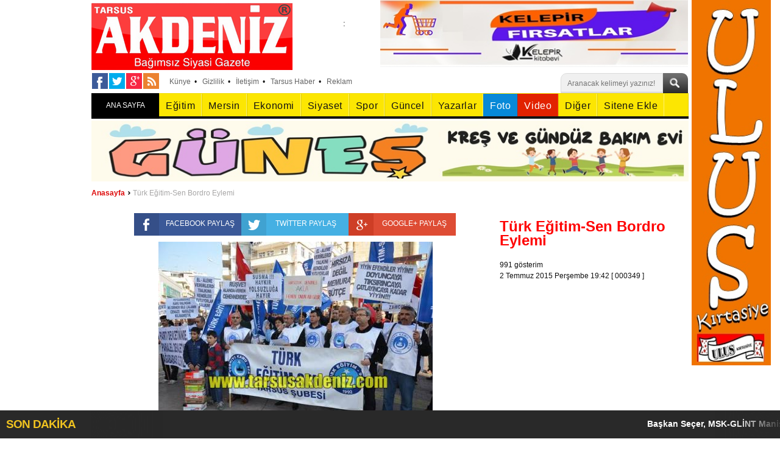

--- FILE ---
content_type: text/html; charset=utf-8
request_url: https://www.tarsusakdeniz.com/galeri-turk-egitimsen-bordro-eylemi/349/4
body_size: 32998
content:
<html xmlns="http://www.w3.org/1999/xhtml"  xml:lang="tr" lang="tr" prefix="og: http://ogp.me/ns/article#">
<head>
    
<meta name="apple-mobile-web-app-capable" content="yes" />
<meta http-equiv=Content-Type content="text/html; charset=windows-1254">
<meta http-equiv="X-UA-Compatible" content="IE=9; IE=8; IE=7; IE=EDGE" />
<meta http-equiv="pragma" content="no-cache" />
<meta http-equiv="expires" content="0" />
<meta http-equiv="cache-control" content="no-cache" />
<title>T&#252;rk Eğitim-Sen Bordro Eylemi | Sayfa 4</title>
<meta name="description" content="T&#252;rk Eğitim-Sen Bordro Eylemi | Sayfa 4" />
<meta name="keywords" content="T&#252;rk Eğitim-Sen Bordro Eylemi | Sayfa 4" />




<base href="https://www.tarsusakdeniz.com/" />
<link href='https://fonts.googleapis.com/css?family=Francois+One&subset=latin,latin-ext' rel='stylesheet' type='text/css'>
<link type="image/png" href="https://www.tarsusakdeniz.com/Tema/_temp/images/favicon01.png" rel="icon" />
<link href="/Tema/_temp/cssall?v=zFqVPhNrrGOTENTk61ubV4mWD8PgZgXI-FANJcbqElA1" rel="stylesheet"/>

<script src="/bundles/jsall?v=2GBiYUVxivCWHZE0C_WDEBaCapQeu8IyOVWOw3RkwxU1"></script>



<style>.none{display:none;}.notBar{position:fixed;top:150px; left:50%; margin-left:-215px; width:430px; z-index:10003; background-color:#ffffff;padding: 0px 0px 10px 0px; -webkit-box-shadow: 0px 0px 5px 0px rgba(0,0,0,0.75);-moz-box-shadow: 0px 0px 5px 0px rgba(0,0,0,0.75);box-shadow: 0px 0px 5px 0px rgba(0,0,0,0.75); -webkit-transform: translateY(-355px);-webkit-animation: slideDown 2.5s 1.5s 1 ease forwards; -moz-transform: translateY(-155px); -moz-animation: slideDown 2.5s 1.5s 1 ease forwards;}.n-logo{width:100%; background:url(https://www.tarsusakdeniz.com/Tema/_temp/images/mobil-logo.png) #d60101 no-repeat center center; height:55px; padding: 6px 0px;}.notBar .txt{width:100%; box-sizing:border-box; padding:0px 20px 10px 20px;font-weight: 700; color:#333332; font-size:15px; text-align:center;}.notBar .btns{width:100%; text-align:center; height:35px;}.notBar .btns .btn{display:inline-block; width:125px;height:35px; line-height:35px; color:#ffffff; background-color:#01b445; text-align:center;font-size:16px; border:none; cursor:pointer; -webkit-transition: all .5s ease;transition: all .5s ease;}.notBar .btns .btn:hover{background-color:#058c38;}.notBar .btns .btn.grey{background-color:#b7b7b7; margin-right:5px;}.notBar .btns .btn.grey:hover{background-color:#a1a0a0;}@-webkit-keyframes slideDown{0%{-webkit-transform: translateY(-155px);}10%, 100%{-webkit-transform: translateY(0px);}}@-moz-keyframes slideDown{0%{-moz-transform: translateY(-155px);}10%, 100%{-moz-transform: translateY(0px);}}</style>
<script src="https://cdn.onesignal.com/sdks/OneSignalSDK.js" async='async'></script>
<script>
    function subscribe_onesignal() {
        OneSignal.push(["registerForPushNotifications", { modalPrompt: true }]);
        document.getElementById("subscribe-box").className = document.body.className + " none";
        event.preventDefault();
    }

    function cancel_subscribe() {
        $.cookie("cancel_subscribe", "yes", { path: '/' });
        document.getElementById("subscribe-box").className = document.body.className + " none";
    }

    var OneSignal = window.OneSignal || [];
    OneSignal.push(["init", {
        appId: "c38f5d3f-6d17-4b9e-87b4-a657c3c9ee48",
        autoRegister: false,
        subdomainName: 'tarsusakdeniz',
        safari_web_id: 'web.onesignal.auto.5694d1e9-fcaa-415d-b1f1-1ef52daca700',
        promptOptions: {
            siteName: 'Akdeniz Gazetesi',
            actionMessage: "size yeni haberleri bildirmek ve haberdar etmek istiyor.",
            exampleNotificationTitle: 'Merhaba',
            exampleNotificationMessage: 'Teşekkür ederiz, sizi en yeni gelişmelerden anında haberdar edeceğiz.',
            exampleNotificationCaption: 'Bu özelliği dilediğiniz zaman kapatabilirsiniz',
            acceptButtonText: "HABER VERSİN",
            cancelButtonText: "İlgilenmiyorum"
        },
        notifyButton: {
            enable: true,
            displayPredicate: function() {
                return OneSignal.isPushNotificationsEnabled()
                    .then(function(isPushEnabled) {
                        return !isPushEnabled;
                    });
            },
            size: 'medium', /* One of 'small', 'medium', or 'large' */
            theme: 'default', /* One of 'default' (red-white) or 'inverse" (white-red) */
            position: 'bottom-right', /* Either 'bottom-left' or 'bottom-right' */
            //offset: {
            //    bottom: '0px',
            //    left: '0px', /* Only applied if bottom-left */
            //    right: '0px' /* Only applied if bottom-right */
            //},
            prenotify: true, /* Show an icon with 1 unread message for first-time site visitors */
            showCredit: false, /* Hide the OneSignal logo */
            text: {
                'tip.state.unsubscribed': 'Anında haberdar et',
                'tip.state.subscribed': "Takip ettiniz",
                'tip.state.blocked': "Bildirimleri kapattınız",
                'message.prenotify': 'Tıkla ve takip et',
                'message.action.subscribed': "Takip ettiğiniz için ",
                'message.action.resubscribed': "Hoşgeldin, bildirimleri alacaksın",
                'message.action.unsubscribed': "Hoşcakal, yine takip etmen dileğiyle",
                'dialog.main.title': 'Site Bildirimlerini Yönet',
                'dialog.main.button.subscribe': 'TAKİP ET',
                'dialog.main.button.unsubscribe': 'VAZGEÇ',
                'dialog.blocked.title': 'Bildirimleri al',
                'dialog.blocked.message': "Takip ve bütün bildirimleri al:"
            }
        },
        persistNotification: true
    }]);

    OneSignal.push(function () {
        // If we're on an unsupported browser, do nothing
        if (!OneSignal.isPushNotificationsSupported()) {
            return;
        }
        OneSignal.isPushNotificationsEnabled(function (isEnabled) {
            if (isEnabled) {
                // The user is subscribed to notifications
                // Don't show anything
            } else if ($.cookie('cancel_subscribe') !== 'yes') {
                console.log('ready to subscribe');
                document.getElementById("subscribe-box").className = document.getElementById("subscribe-box").className.replace("none", "");
                document.getElementById("subscribe-link").addEventListener('click', subscribe_onesignal);
                document.getElementById("close_subscribe").addEventListener('click', cancel_subscribe);
            }
        });
    });
</script>


<div id="subscribe-box" class="notBar none">
    <div class="n-logo"> </div>
    <div class="txt">Mersin, Tarsus ve Bölgedeki gündem, ekonomi, son dakika, spor ve yaşam dünyasındaki önemli gelişmelerden anında haberdar olmak ister misiniz?</div>
    <div class="btns">
        <button id="close_subscribe" class="btn grey">Daha Sonra</button>
        <button id="subscribe-link" class="btn">Evet</button>
    </div>
</div>

<!--Head Code-->
<script>
tim_havadurumu('mersin');
</script>

<script>
  (function(i,s,o,g,r,a,m){i['GoogleAnalyticsObject']=r;i[r]=i[r]||function(){
  (i[r].q=i[r].q||[]).push(arguments)},i[r].l=1*new Date();a=s.createElement(o),
  m=s.getElementsByTagName(o)[0];a.async=1;a.src=g;m.parentNode.insertBefore(a,m)
  })(window,document,'script','https://www.google-analytics.com/analytics.js','ga');

  ga('create', 'UA-77142455-1', 'auto');
  ga('send', 'pageview');

</script>

<link rel="alternate" type="application/rss+xml" title="Website » Feed" href="https://www.tarsusakdeniz.com/SiteMap" />
<link rel="alternate" type="application/rss+xml" title="Website News Feed" href="https://www.tarsusakdeniz.com/SiteMap/News" />
<link rel="alternate" type="application/rss+xml" title="Rss Feed" href="https://www.tarsusakdeniz.com/SiteMap/Rss" />
<script async src="/scripts/marquee.sondakika.js"></script>
<script async src="//pagead2.googlesyndication.com/pagead/js/adsbygoogle.js"></script>
<script>
  (adsbygoogle = window.adsbygoogle || []).push({
    google_ad_client: "ca-pub-4963233162013645",
    enable_page_level_ads: true
  });
</script>
    
<meta property="og:locale" content="tr_TR" />
<meta property="og:url" content="https://www.tarsusakdeniz.com/galeri-turk-egitimsen-bordro-eylemi/349/4">
<meta property="og:title" content="T&#252;rk Eğitim-Sen Bordro Eylemi">
<meta property="og:description" content="T&#252;rk Eğitim-Sen Bordro Eylemi">
<meta property="og:type" content="article">
<meta property="og:image" content="https://www.tarsusakdeniz.com/Depo/FotoGaleri/349/All/5866.jpg">
<meta property="og:site_name" content="tarsusakdeniz.com">
<link rel="amphtml" href="https://www.tarsusakdeniz.com/amp/galeri/349" />

    
</head>
<body>

    <div class="page-wrapper">

		<div class="banner_pos">
<!--Ulus Kırtasiye R3 Sağ 3 -->    
<div class="banner_r3">
    
<!--Ulus Kırtasiye  (R3 Sağ - Yer: 3)--><a href="/Banner/Git/12?key=90c95af7-86cc-4d98-90f9-a6aeb0b7f8fe"><img  width="130px" height="600px" src="https://www.tarsusakdeniz.com/Depo/Banner/71b57ac7-4bc7-4470-bffb-5f8fd70ee4be.jpg" alt="Ulus Kırtasiye" /></a><!-- // Ulus Kırtasiye  -->
</div>

</div>

<div class="header">
    <div id="header-content">
        <div class="header-logo">
            <a href="https://www.tarsusakdeniz.com/">
                <img src="/Tema/_temp/images/logo-01.png">
            </a>
        </div>

<div class="weather">
    <div class="sonuc">
        <div id="forecast" style="top: 0px;">
            <div class="day">
                <h3></h3>
                <img src="/Tema/_temp/images/1x1.gif">
                <dt></dt>
                <span class="text"><em></em>: <i></i></span>
            </div>
            <div class="day">
                <h3></h3>
                <img src="/Tema/_temp/images/1x1.gif">
                <dt></dt>
                <span class="text"><em></em>: <i></i></span>
            </div>
            <div class="day">
                <h3></h3>
                <img src="/Tema/_temp/images/1x1.gif">
                <dt></dt>
                <span class="text"><em></em>: <i></i></span>
            </div>
        </div>
    </div>
</div><!-- End Weather -->



<!--Kelepir Genel Reklam  R65 Logo Yanı 65 -->    
<div class="banner_r65">
    
<!--Kelepir Genel Reklam   (R65 Logo Yanı - Yer: 65)--><a href="/Banner/Git/25?key=b2afb8a6-7600-4d9a-8f90-473e6c59b596"><img  width="505px" height="110px" src="https://www.tarsusakdeniz.com/Depo/Banner/0fa42897-f28c-4a5a-bf8c-33a436e4f93e.jpg" alt="Kelepir Genel Reklam " /></a><!-- // Kelepir Genel Reklam   -->
</div>

		<div class="top-mini-bar">
            <div class="orta-ust-ana">
                <div class="orta-ust">
                    <div class="tarih">
                        <p><span id="clock"></span></p>
                    </div>
                    <div class="social-media">
                        <div class="facebook-icon"><a target="_blank" href="http://tr-tr.facebook.com/pages/Tarsus-Akdeniz-Gazetesi/146200368770631"></a></div>
                        <div class="twitter-icon"><a target="_blank" href="https://twitter.com/tarsusakdeniz"></a></div>
                        <div class="google-plus-icon"><a target="_blank" href="#Google"></a></div>
                        <div class="rss-icon"><a target="_blank" href="https://www.tarsusakdeniz.com/SiteMap"></a></div>
                    </div>
                </div>
            </div>
            <div class="ustbar-kutu">
                <a class="hkunye" href="https://www.tarsusakdeniz.com/Sayfa/Kunye">Künye</a>•
                <a class="hkunye" href="https://www.tarsusakdeniz.com/Sayfa/privacy-policy">Gizlilik</a>•
                <a class="hiletisim" href="https://www.tarsusakdeniz.com/Iletisim">İletişim</a>•
                <a class="haraba" href="https://www.tarsusakdeniz.com" target="_blank" title="Tarsus Haber">Tarsus Haber</a>•
                <a class="hbiz" href="https://www.tarsusakdeniz.com/Iletisim/Reklam">Reklam</a>
            </div>
            <div id="aramaFormu">
                <form id="search_boxs" class="search_boxs" action="https://www.tarsusakdeniz.com/Arsiv/" method="get">
                    <input type="text" name="q" class="q" id="q" placeholder="Aranacak kelimeyi yazınız!">
                    <button type="submit">
                        <div class="ara-but-ara"></div>
                    </button>
                </form>
                <script type="text/javascript">
                    $('.search_boxs').submit(function (event) {
                        location.href = '/Arsiv/' + encodeURIComponent($(this).children('.q').val());
                        event.preventDefault();
                    });
                </script>

            </div>
        </div>
    </div>
<div id="anakategorimenu">
    <div class="home-button"><a href="https://www.tarsusakdeniz.com/">ANA SAYFA</a></div>
    <ul id="top-cat">
        <li class="yazarlar-btn"><a target="_blank" href="/Yazar">Yazarlar</a></li>
        <li class="foto-galeri-btn"><a target="_blank" href="/FotoGaleri">Foto</a></li>
        <li class="video-galeri-btn"><a target="_blank" href="/Video">Video</a></li>
        <li class="diger-kategoriler-btn"><a href="/Kategori">Diğer</a></li>
        <li class="sitene-ekle-btn"><a href="/SiteneEkle">Sitene Ekle</a></li>
    </ul>
</div>
<div class="top-cat-hidden">
    <ul id="top-of">
         <li class="top-of-false top-cat-23" data-topcat="top-cat-" data-topcat-ul="top-cat-ul-"><a target="_blank" href="/kategori/koronavirus" title="Koronavir&#252;s " >Koronavir&#252;s </a> <ul id="top-cat-ul-23"></ul></li>
         <li class="top-of-false top-cat-22" data-topcat="top-cat-9" data-topcat-ul="top-cat-ul-9"><a target="_blank" href="/kategori/mutlu-gun" title="Mutlu G&#252;n" >Mutlu G&#252;n</a> <ul id="top-cat-ul-22"></ul></li>
         <li class="top-of-false top-cat-21" data-topcat="top-cat-12" data-topcat-ul="top-cat-ul-12"><a target="_blank" href="/kategori/adana" title="Adana" >Adana</a> <ul id="top-cat-ul-21"></ul></li>
         <li class="top-of-false top-cat-20" data-topcat="top-cat-1" data-topcat-ul="top-cat-ul-1"><a target="_blank" href="/kategori/ulke-gundemi" title="&#220;lke G&#252;ndemi" >&#220;lke G&#252;ndemi</a> <ul id="top-cat-ul-20"></ul></li>
         <li class="top-of-false top-cat-19" data-topcat="top-cat-" data-topcat-ul="top-cat-ul-"><a target="_blank" href="/kategori/arsiv" title="Arşiv" >Arşiv</a> <ul id="top-cat-ul-19"></ul></li>
         <li class="top-of-false top-cat-18" data-topcat="top-cat-" data-topcat-ul="top-cat-ul-"><a target="_blank" href="/kategori/kent-rehberi" title="Kent Rehberi" >Kent Rehberi</a> <ul id="top-cat-ul-18"></ul></li>
         <li class="top-of-false top-cat-17" data-topcat="top-cat-" data-topcat-ul="top-cat-ul-"><a target="_blank" href="/kategori/kultursanattarih" title="K&#252;lt&#252;r-Sanat-Tarih" >K&#252;lt&#252;r-Sanat-Tarih</a> <ul id="top-cat-ul-17"></ul></li>
         <li class="top-of-true top-cat-15" data-topcat="top-cat-" data-topcat-ul="top-cat-ul-"><a target="_blank" href="/kategori/egitim" title="Eğitim" >Eğitim</a> <ul id="top-cat-ul-15"></ul></li>
         <li class="top-of-false top-cat-14" data-topcat="top-cat-12" data-topcat-ul="top-cat-ul-12"><a target="_blank" href="/kategori/camliyayla" title="&#199;amlıyayla" >&#199;amlıyayla</a> <ul id="top-cat-ul-14"></ul></li>
         <li class="top-of-true top-cat-13" data-topcat="top-cat-12" data-topcat-ul="top-cat-ul-12"><a target="_blank" href="/kategori/mersin" title="Mersin" >Mersin</a> <ul id="top-cat-ul-13"></ul></li>
         <li class="top-of-false top-cat-12" data-topcat="top-cat-" data-topcat-ul="top-cat-ul-"><a target="_blank" href="/kategori/bolge" title="B&#246;lge" >B&#246;lge</a> <ul id="top-cat-ul-12"></ul></li>
         <li class="top-of-true top-cat-11" data-topcat="top-cat-" data-topcat-ul="top-cat-ul-"><a target="_blank" href="/kategori/ekonomi" title="Ekonomi" >Ekonomi</a> <ul id="top-cat-ul-11"></ul></li>
         <li class="top-of-false top-cat-10" data-topcat="top-cat-" data-topcat-ul="top-cat-ul-"><a target="_blank" href="/kategori/saglik" title="Sağlık" >Sağlık</a> <ul id="top-cat-ul-10"></ul></li>
         <li class="top-of-false top-cat-9" data-topcat="top-cat-" data-topcat-ul="top-cat-ul-"><a target="_blank" href="/kategori/yasam" title="Yaşam" >Yaşam</a> <ul id="top-cat-ul-9"></ul></li>
         <li class="top-of-true top-cat-8" data-topcat="top-cat-" data-topcat-ul="top-cat-ul-"><a target="_blank" href="/kategori/siyaset" title="Siyaset" >Siyaset</a> <ul id="top-cat-ul-8"></ul></li>
         <li class="top-of-false top-cat-16" data-topcat="top-cat-" data-topcat-ul="top-cat-ul-"><a target="_blank" href="/kategori/yazarlar" title="Yazarlar" >Yazarlar</a> <ul id="top-cat-ul-16"></ul></li>
         <li class="top-of-false top-cat-7" data-topcat="top-cat-5" data-topcat-ul="top-cat-ul-5"><a target="_blank" href="/kategori/salon-sporlari" title="Salon Sporları" >Salon Sporları</a> <ul id="top-cat-ul-7"></ul></li>
         <li class="top-of-false top-cat-6" data-topcat="top-cat-5" data-topcat-ul="top-cat-ul-5"><a target="_blank" href="/kategori/tarsus-idmanyurdu" title="Tarsus İdmanyurdu" >Tarsus İdmanyurdu</a> <ul id="top-cat-ul-6"></ul></li>
         <li class="top-of-true top-cat-5" data-topcat="top-cat-" data-topcat-ul="top-cat-ul-"><a target="_blank" href="/kategori/spor" title="Spor" >Spor</a> <ul id="top-cat-ul-5"></ul></li>
         <li class="top-of-false top-cat-4" data-topcat="top-cat-" data-topcat-ul="top-cat-ul-"><a target="_blank" href="/kategori/ozel" title="&#214;zel" >&#214;zel</a> <ul id="top-cat-ul-4"></ul></li>
         <li class="top-of-false top-cat-3" data-topcat="top-cat-1" data-topcat-ul="top-cat-ul-1"><a target="_blank" href="/kategori/sivil-toplum" title="Sivil Toplum" >Sivil Toplum</a> <ul id="top-cat-ul-3"></ul></li>
         <li class="top-of-false top-cat-2" data-topcat="top-cat-1" data-topcat-ul="top-cat-ul-1"><a target="_blank" href="/kategori/asayis-toplum" title="Asayiş Toplum" >Asayiş Toplum</a> <ul id="top-cat-ul-2"></ul></li>
         <li class="top-of-true top-cat-1" data-topcat="top-cat-" data-topcat-ul="top-cat-ul-"><a target="_blank" href="/kategori/guncel" title="G&#252;ncel" >G&#252;ncel</a> <ul id="top-cat-ul-1"></ul></li>
    </ul>
</div>
<script>
    $('#anakategorimenu ul > li > ul').parent().addClass('has-sub');
    $('#anakategorimenu ul > li:last').addClass('last');
</script>	
</div>

<!--Manav 128 -->    
<div class="banner_r128">
    
<!--Manav  (R128 Kategori Altı - 2(Desktop) - Yer: 128)--><a href="/Banner/Git/275?key=bc181abe-0b39-4343-a2ed-5b6ef2f77049"><img  width="980px" height="100px" src="https://www.tarsusakdeniz.com/Depo/Banner/bae9be95-1e75-4b2b-87ce-b5db86208798.jpg" alt="Manav" /></a><!-- // Manav  -->
</div>


		<div id="page-index">

            <div class="in_breadcrumb">
    <ul class="breadcrumbs" xmlns:v="http://rdf.data-vocabulary.org/#">
        
               <li                         class="brhome" 
 typeof="v:Breadcrumb"><a   rel="v:url" property="v:title" title="Anasayfa" href="/">Anasayfa</a></li>
 <span class="bresepa"></span>              <li class="endlink" typeof="v:Breadcrumb"><a  rel="v:url" property="v:title" title="T&#252;rk Eğitim-Sen Bordro Eylemi" href="/galeri-turk-egitimsen-bordro-eylemi/349">T&#252;rk Eğitim-Sen Bordro Eylemi</a></li> 

    </ul>
</div>

<div class="index-sol FotoGaleriOku">
<div id="resim-icerik" class="g-content">
    <div class="g-content-left">


        <div class="resim-alani">            

            <div class="social_btn">
                <a class="sc_btn fb-icon-bg shareBtn" data-social="facebook"></a>
                <a class="sc_btn sc_btn_text fb-bg shareBtn" data-social="facebook"></a>
                <a class="sc_btn twi-icon-bg shareBtn" data-social="twitter"></a>
                <a class="sc_btn sc_btn_text twi-bg shareBtn" data-social="twitter"></a>
                <a class="sc_btn g-icon-bg shareBtn" data-social="google"></a>
                <a class="sc_btn sc_btn_text g-bg shareBtn" data-social="google"></a>
            </div>   
            <div class="clear5"></div> 

            <div id="resim">
                <a href="/galeri-turk-egitimsen-bordro-eylemi/349/5" id="resim-img">
                    <img src="https://www.tarsusakdeniz.com/Depo/FotoGaleri/349/All/5866.jpg" />
                </a>
            </div>            
<div class="bbpager"><a href="/galeri-turk-egitimsen-bordro-eylemi/349/1"><span>&lt;&lt;</span></a><a href="/galeri-turk-egitimsen-bordro-eylemi/349/3"><span>&laquo;</span></a><a href="/galeri-turk-egitimsen-bordro-eylemi/349/1"><span>1</span></a><a href="/galeri-turk-egitimsen-bordro-eylemi/349/2"><span>2</span></a><a href="/galeri-turk-egitimsen-bordro-eylemi/349/3"><span>3</span></a><a class="active" href="/galeri-turk-egitimsen-bordro-eylemi/349/4"><span>4</span></a><a href="/galeri-turk-egitimsen-bordro-eylemi/349/5"><span>5</span></a><a href="/galeri-turk-egitimsen-bordro-eylemi/349/6"><span>6</span></a><a href="/galeri-turk-egitimsen-bordro-eylemi/349/7"><span>7</span></a><a href="/galeri-turk-egitimsen-bordro-eylemi/349/8"><span>8</span></a><a href="/galeri-turk-egitimsen-bordro-eylemi/349/9"><span>9</span></a><a href="/galeri-turk-egitimsen-bordro-eylemi/349/5"><span>&raquo;</span></a><a href="/galeri-turk-egitimsen-bordro-eylemi/349/10"><span>&gt;&gt;</span></a><a href="javascript:void()"><span>4 / 10</span></a></div>
        </div>
		

		
    </div>

    <div class="resim_bilgiler">
        <h1>T&#252;rk Eğitim-Sen Bordro Eylemi</h1>
        <div id="resim_title" class="resim_alt" ></div>
        <div id="resim_description" class="resim_alt"></div>
        <span class="item_id">991 gösterim</span>
	<br>
        <span class="date_time">2 Temmuz 2015 Perşembe 19:42</span>
        <span class="item_id">[ 000349 ]</span>

<!--Foto Galeri Sağ 1 R26 Foto Galeri Detay Sağ 1nci (300x250) 37 -->    
<div class="banner_r26">
    <script async src="//pagead2.googlesyndication.com/pagead/js/adsbygoogle.js"></script>
<!-- 300x250, oluşturulma 10.03.2010 -->
<ins class="adsbygoogle"
     style="display:inline-block;width:300px;height:250px"
     data-ad-client="ca-pub-4963233162013645"
     data-ad-slot="3234089458"></ins>
<script>
(adsbygoogle = window.adsbygoogle || []).push({});
</script>
</div>

    </div>
</div>
 

<div class="clear10"></div>

    <div class="box100p">
<div class="middle_sub_page_title"><span>Kategoriler</span></div>
<div class="side_content">
    <ul class="gallery_cat_list clearfix">
        <li><a href="/fotokategori/yasam" title="Yaşam">Yaşam (357)</a></li>
        <li><a href="/fotokategori/egitim" title="Eğitim">Eğitim (11)</a></li>
        <li><a href="/fotokategori/magazin" title="Magazin">Magazin (2)</a></li>
        <li><a href="/fotokategori/guzeller" title="G&#252;zeller">G&#252;zeller (24)</a></li>
        <li><a href="/fotokategori/haberler" title="Haberler">Haberler (152)</a></li>
    </ul>
</div>
<div id="galeri-anasayfa" class="g-content">
        <div id="galeri-icerik" class="g-content-left galeri-list">
                <a href="/galeri-chp-bulent-tezcan-tarsus/139" title="CHP B&#252;lent Tezcan tarsus">
                <div class="image">
                    <img src="https://www.tarsusakdeniz.com/Depo/FotoGaleri/139/org/139.jpg" alt="CHP B&#252;lent Tezcan tarsus"/>
                 </div>
                <div class="g-p-b">
                    <span>CHP B&#252;lent Tezcan tarsus</span>
                </div>
                <div class="g-p-s"><i class="fb"></i><i class="tw"></i><i class="gp"></i></div>
                <p class="bilgi"><i class="c">22869</i> <i class="t">18</i></p>
            </a>
                <a href="/galeri-olimpiyat-bayragi-medetsiz-zirvesinde/210" title="Olimpiyat Bayrağı Medetsiz Zirvesinde">
                <div class="image">
                    <img src="https://www.tarsusakdeniz.com/Depo/FotoGaleri/210/org/210.jpg" alt="Olimpiyat Bayrağı Medetsiz Zirvesinde"/>
                 </div>
                <div class="g-p-b">
                    <span>Olimpiyat Bayrağı Medetsiz Zirvesinde</span>
                </div>
                <div class="g-p-s"><i class="fb"></i><i class="tw"></i><i class="gp"></i></div>
                <p class="bilgi"><i class="c">26379</i> <i class="t">23</i></p>
            </a>
                <a href="/galeri-macit-ozcanmut-ziyareti/357" title="Macit &#214;zcan-Mut ziyareti">
                <div class="image">
                    <img src="https://www.tarsusakdeniz.com/Depo/FotoGaleri/357/org/357.jpg" alt="Macit &#214;zcan-Mut ziyareti"/>
                 </div>
                <div class="g-p-b">
                    <span>Macit &#214;zcan-Mut ziyareti</span>
                </div>
                <div class="g-p-s"><i class="fb"></i><i class="tw"></i><i class="gp"></i></div>
                <p class="bilgi"><i class="c">17287</i> <i class="t">15</i></p>
            </a>
                <a href="/galeri-tader2-tarsuslular-gecesifoto-galeri/435" title="TADER-2. Tarsuslular Gecesi-Foto Galeri">
                <div class="image">
                    <img src="https://www.tarsusakdeniz.com/Depo/FotoGaleri/435/org/435.jpg" alt="TADER-2. Tarsuslular Gecesi-Foto Galeri"/>
                 </div>
                <div class="g-p-b">
                    <span>TADER-2. Tarsuslular Gecesi-Foto Galeri</span>
                </div>
                <div class="g-p-s"><i class="fb"></i><i class="tw"></i><i class="gp"></i></div>
                <p class="bilgi"><i class="c">47537</i> <i class="t">56</i></p>
            </a>
                <a href="/galeri-cigdem-ozyigitcam-sanatcisi/337" title="&#199;iğdem &#214;zyiğit-Cam Sanat&#231;ısı">
                <div class="image">
                    <img src="https://www.tarsusakdeniz.com/Depo/FotoGaleri/337/org/337.jpg" alt="&#199;iğdem &#214;zyiğit-Cam Sanat&#231;ısı"/>
                 </div>
                <div class="g-p-b">
                    <span>&#199;iğdem &#214;zyiğit-Cam Sanat&#231;ısı</span>
                </div>
                <div class="g-p-s"><i class="fb"></i><i class="tw"></i><i class="gp"></i></div>
                <p class="bilgi"><i class="c">38425</i> <i class="t">36</i></p>
            </a>
                <a href="/galeri-tarsumasa-tenisi/302" title="Tarsu-masa tenisi">
                <div class="image">
                    <img src="https://www.tarsusakdeniz.com/Depo/FotoGaleri/302/org/302.jpg" alt="Tarsu-masa tenisi"/>
                 </div>
                <div class="g-p-b">
                    <span>Tarsu-masa tenisi</span>
                </div>
                <div class="g-p-s"><i class="fb"></i><i class="tw"></i><i class="gp"></i></div>
                <p class="bilgi"><i class="c">14863</i> <i class="t">11</i></p>
            </a>
                <a href="/galeri-chpoda-ziyaretleri/162" title="CHP-Oda ziyaretleri">
                <div class="image">
                    <img src="https://www.tarsusakdeniz.com/Depo/FotoGaleri/162/org/162.jpg" alt="CHP-Oda ziyaretleri"/>
                 </div>
                <div class="g-p-b">
                    <span>CHP-Oda ziyaretleri</span>
                </div>
                <div class="g-p-s"><i class="fb"></i><i class="tw"></i><i class="gp"></i></div>
                <p class="bilgi"><i class="c">8511</i> <i class="t">6</i></p>
            </a>
                <a href="/galeri-medyad-alanya-tarsus/202" title="MEDYAD Alanya Tarsus">
                <div class="image">
                    <img src="https://www.tarsusakdeniz.com/Depo/FotoGaleri/202/org/202.jpg" alt="MEDYAD Alanya Tarsus"/>
                 </div>
                <div class="g-p-b">
                    <span>MEDYAD Alanya Tarsus</span>
                </div>
                <div class="g-p-s"><i class="fb"></i><i class="tw"></i><i class="gp"></i></div>
                <p class="bilgi"><i class="c">10897</i> <i class="t">7</i></p>
            </a>
                <a href="/galeri-anadolu-ogretmenfuar/204" title="Anadolu &#214;ğretmen-Fuar">
                <div class="image">
                    <img src="https://www.tarsusakdeniz.com/Depo/FotoGaleri/204/org/204.jpg" alt="Anadolu &#214;ğretmen-Fuar"/>
                 </div>
                <div class="g-p-b">
                    <span>Anadolu &#214;ğretmen-Fuar</span>
                </div>
                <div class="g-p-s"><i class="fb"></i><i class="tw"></i><i class="gp"></i></div>
                <p class="bilgi"><i class="c">16887</i> <i class="t">14</i></p>
            </a>
                <a href="/galeri-ozgecan-aslanyuruyus-foto-galeri/447" title="&#214;zgecan Aslan-Y&#252;r&#252;y&#252;ş (Foto Galeri)">
                <div class="image">
                    <img src="https://www.tarsusakdeniz.com/Depo/FotoGaleri/447/org/447.jpg" alt="&#214;zgecan Aslan-Y&#252;r&#252;y&#252;ş (Foto Galeri)"/>
                 </div>
                <div class="g-p-b">
                    <span>&#214;zgecan Aslan-Y&#252;r&#252;y&#252;ş (Foto Galeri)</span>
                </div>
                <div class="g-p-s"><i class="fb"></i><i class="tw"></i><i class="gp"></i></div>
                <p class="bilgi"><i class="c">51091</i> <i class="t">63</i></p>
            </a>
                <a href="/galeri-gezi-parkitarsus-eylemleri4/217" title="Gezi Parkı-Tarsus Eylemleri-4">
                <div class="image">
                    <img src="https://www.tarsusakdeniz.com/Depo/FotoGaleri/217/org/217.jpg" alt="Gezi Parkı-Tarsus Eylemleri-4"/>
                 </div>
                <div class="g-p-b">
                    <span>Gezi Parkı-Tarsus Eylemleri-4</span>
                </div>
                <div class="g-p-s"><i class="fb"></i><i class="tw"></i><i class="gp"></i></div>
                <p class="bilgi"><i class="c">110062</i> <i class="t">106</i></p>
            </a>
                <a href="/galeri-tarsusta-2-tir-carpisti/240" title="Tarsus&#39;ta 2 tır &#231;arpıştı">
                <div class="image">
                    <img src="https://www.tarsusakdeniz.com/Depo/FotoGaleri/240/org/240.jpg" alt="Tarsus&#39;ta 2 tır &#231;arpıştı"/>
                 </div>
                <div class="g-p-b">
                    <span>Tarsus&#39;ta 2 tır &#231;arpıştı</span>
                </div>
                <div class="g-p-s"><i class="fb"></i><i class="tw"></i><i class="gp"></i></div>
                <p class="bilgi"><i class="c">15582</i> <i class="t">12</i></p>
            </a>
                </div>
        <div class="cb"></div>
    </div>

        </div>    
</div>


        </div>
<div id="foot_ana">
        <div class="foot_body">
      
            <div class="foot_content_alt">
                <div class="foot_content_alt_sol">
                    Akdeniz Gazetesi ©1994 - Tüm Hakları Saklıdır, Kaynak Gösterilmeden İçerik kopyalanamaz.
                </div>
                <div class="foot_content_alt_sag">
                    <ul>
                        <a href="https://www.tarsusakdeniz.com/">
                            <li>Ana Sayfa</li>
                        </a>
                        <a href="/Sayfa/Kunye/">
                            <li>Künye</li>
                        </a>
                        <a href="/Iletisim/Reklam/">
                            <li>Reklam</li>
                        </a>
                        <a href="/Iletisim/">
                            <li>İletişim</li>
                        </a>
                    </ul>
                </div>
            </div>
            <div class="foot_logo"><a href="https://www.tarsusakdeniz.com/">
                <img src="/Tema/_temp/images/footer_logo.png"></a></div>
        </div>
    </div>

<div style="clear:both; width:100%;">
<!--footer-->
<!--aynı sunucuda spam oluyor-->    
    <div style="clear:both; font-size:12px; text-align:center;">Oluşturma süresi(ms): -1</div>
</div>
</div>
</body>
</html>


--- FILE ---
content_type: text/html; charset=utf-8
request_url: https://www.google.com/recaptcha/api2/aframe
body_size: 264
content:
<!DOCTYPE HTML><html><head><meta http-equiv="content-type" content="text/html; charset=UTF-8"></head><body><script nonce="7Sz96l10OqM0rvKRhit9Uw">/** Anti-fraud and anti-abuse applications only. See google.com/recaptcha */ try{var clients={'sodar':'https://pagead2.googlesyndication.com/pagead/sodar?'};window.addEventListener("message",function(a){try{if(a.source===window.parent){var b=JSON.parse(a.data);var c=clients[b['id']];if(c){var d=document.createElement('img');d.src=c+b['params']+'&rc='+(localStorage.getItem("rc::a")?sessionStorage.getItem("rc::b"):"");window.document.body.appendChild(d);sessionStorage.setItem("rc::e",parseInt(sessionStorage.getItem("rc::e")||0)+1);localStorage.setItem("rc::h",'1768757784784');}}}catch(b){}});window.parent.postMessage("_grecaptcha_ready", "*");}catch(b){}</script></body></html>